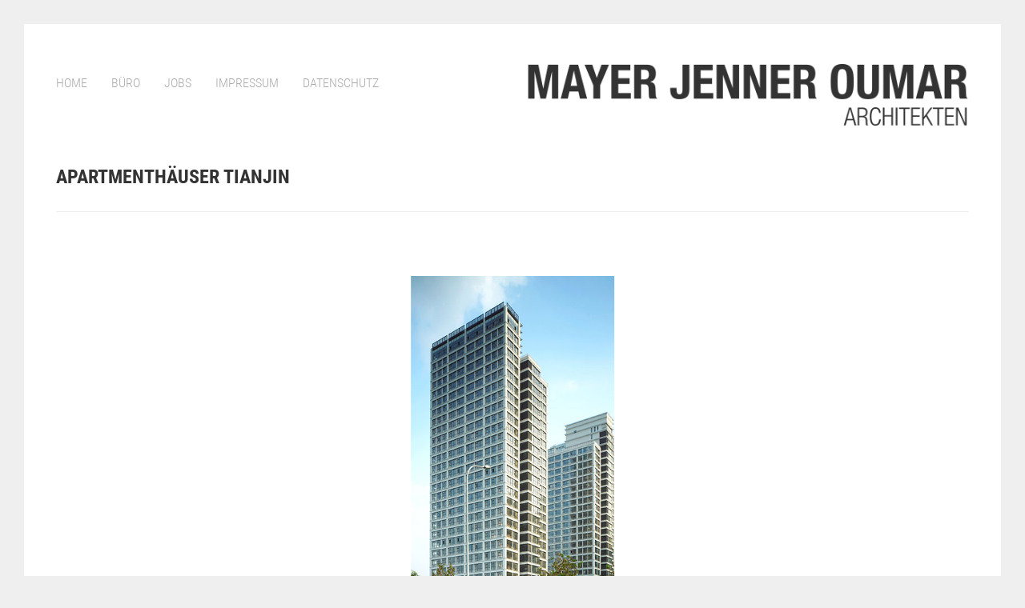

--- FILE ---
content_type: text/html; charset=utf-8
request_url: http://www.mjo-architekten.de/referenzen/apartmenthaeuser-tianjin/
body_size: 1949
content:
<!DOCTYPE html>
<html lang="de">

<!-- HEAD -->
<head>
    <meta charset="UTF-8">
    <meta http-equiv="X-UA-Compatible" content="IE=edge">
    <meta name="viewport" content="width=device-width, initial-scale=1">

    <title>Apartmenthäuser Tianjin / MJO Architekten</title>
    <meta name="description" content="ARCHITEKTURBÜRO IN HOHENSTEIN UND WIESBADEN - Wir beraten, planen und bauen für private Bauherren, öffentliche Bauherren und Unternehmen.">
    
    <link rel="stylesheet" href="/assets/css/bootstrap.css">
    <link rel="stylesheet" href="/assets/css/font-awesome.min.css">
    <link rel="stylesheet" href="/assets/css/owl.carousel.min.css">
    <link rel="stylesheet" href="/assets/css/owl.theme.default.min.css">
    <link rel="stylesheet" href="/assets/css/style.css">
</head>

<body>
  <div class="content">
    <!-- NAVI -->
        <div class="standard-header hidden-sm hidden-xs">
          <div class="container">
              <div class="row">
                  <div class="col-md-6">
                      <nav class="standard-nav">
                         <ul class="rex-navi1 rex-navi-depth-1 rex-navi-has-5-elements"><li class="rex-article-3 rex-normal"><a class="" href="http://www.mjo-architekten.de/">Home</a></li><li class="rex-article-19 rex-normal"><a class="" href="http://www.mjo-architekten.de/buero/">Büro</a></li><li class="rex-article-22 rex-normal"><a class="" href="http://www.mjo-architekten.de/jobs/">Jobs</a></li><li class="rex-article-21 rex-normal"><a class="" href="http://www.mjo-architekten.de/impressum/">Impressum</a></li><li class="rex-article-61 rex-normal"><a class="" href="http://www.mjo-architekten.de/datenschutz/">Datenschutz</a></li></ul>                      </nav>
                  </div>
                  <div class="col-md-6">
                      <div class="logo">
                          <a href="/"><img src="/assets/images/logo.png" alt="Mayer jenner Oumar Architekten"></a>
                      </div>
                  </div>
              </div>
          </div>
      </div>

    <!-- MOBILE NAVI -->
          <div class="mobile-header  hidden-lg hidden-md">
          <div class="container">
              <div class="row">
                  <div class="col-md-6">
                      <div class="logo">
                          <a href="/"><img src="/assets/images/logo.png" alt="Mayer Jenner Oumar Architekten"></a>
                      </div>
                  </div>
                  <div class="col-md-6">
                      <div class="mobile-menu-toggle">
                          <a href="javascript:void(0)">
                              <i class="fa fa-bars"></i>
                          </a>
                      </div>
                  </div>
              </div>
          </div>
            <nav class="mobile-navigation"><ul class="rex-navi1 rex-navi-depth-1 rex-navi-has-5-elements"><li class="rex-article-3 rex-normal"><a class="" href="http://www.mjo-architekten.de/">Home</a></li><li class="rex-article-19 rex-normal"><a class="" href="http://www.mjo-architekten.de/buero/">Büro</a></li><li class="rex-article-22 rex-normal"><a class="" href="http://www.mjo-architekten.de/jobs/">Jobs</a></li><li class="rex-article-21 rex-normal"><a class="" href="http://www.mjo-architekten.de/impressum/">Impressum</a></li><li class="rex-article-61 rex-normal"><a class="" href="http://www.mjo-architekten.de/datenschutz/">Datenschutz</a></li></ul></nav>        </div>

    <section class="page-heading">
  <div class="container">
    <div class="row">
      <div class="col-md-12">
        <h1>Apartmenthäuser Tianjin</h1>
      </div>
    </div>
    <hr>
  </div>
</section>


<section class="single-project carousel">
    <div class="container">
        <div id="mjo-projects" class="owl-carousel owl-theme">
  <div>
    <img src="/media/apartmenthauser-tianjin-01_1.jpg"
            alt="Apartmenthäuser Tianjin"
    />
  </div>
  <div>
    <img src="/media/apartmenthauser-tianjin-02.jpg"
            alt="Apartmenthäuser Tianjin"
    />
  </div>
  <div>
    <img src="/media/apartmenthauser-tianjin-03_1.jpg"
            alt="Apartmenthäuser Tianjin"
    />
  </div>
  <div>
    <img src="/media/apartmenthauser-tianjin-04_1.jpg"
            alt="Apartmenthäuser Tianjin"
    />
  </div>
    </div>
  </div>           
                    
  <div class="container"> 
    <div class="row">
      <div class="project-info">
        <div class="col-md-5">
          <div class="project-details">
            <h3>Bauherr</h3>
            <p>Sunac Magnetic Capital Investment Co. Ltd.</p>            <h3>Ort</h3>
            <p>Tianjin, China</p>            <h3>Jahr</h3>
            <p>2006</p>            <h3>BGF</h3>
            <p>52.250 m<sup>2</sup></p>          </div>
        </div>
        <div class="col-md-7">
          <p>Als Teil des neuen urbanen Zentrums „Capital City“ im Stadtbezirk Nankai wird eine Gruppe von vier 100m hohen Apartmentwohntürmen errichtet, die sich in exklusiver Lage zu den für die Olympiade 2008 neu errichteten Sportstätten befinden. Die einzelnen Hochhäuser gliedern sich vertikal in drei parallel gestaffelte „Scheiben“ in klarem Kontrast zu einem dreigeschossigen horizontalen Sockel, der jeweils zwischen zwei Türmen kleinteilige Laden- und Geschäftsstraßen beinhaltet. Die auf eine variable Aufteilung der SOHO und Loft-Wohnungen angelegte Geschosskonfiguration der einzelnen Türme ermöglicht eine vielfältige Nutzungskombination von Wohnen und Arbeiten.</p>        </div>


        <div class="row">
          <div class="project-navigation">
            <div class="col-md-12">
              <ul>
                <li>
                                      <a href="http://www.mjo-architekten.de/referenzen/hotel-apartmentkomplex-tianjin/"><i class="fa fa-angle-left"></i> Vorheriges Projekt</a>
                                  </li>
                <li>
                                  </li>
              </ul>
            </div>
          </div>
        </div>
      </div>
    </div>
  </div>
</section>       

        
    <!-- FOOTER -->
          <footer>
          <div class="container-fluid">
              <div class="footer">
                  <div class="container">
                      <div class="row">
                          <div class="footer-content">
                              <div class="col-md-12">
                                  <span>&copy; 2017 MJO Architekten</span>
                              </div>
                          </div>
                      </div>
                  </div>
              </div>
          </div>
      </footer>        

    <!-- BACK 2 TOP -->
    <a href="#" id="back-to-top" title="Back to top">
    <i class="fa fa-lg fa-angle-up"></i>
</a>
  </div>

  <!-- SCRIPTS -->
  <script src="/assets/js/jquery-1.11.1.min.js"></script>
<script src="/assets/js/bootstrap.min.js"></script>
<script src="/assets/js/plugins.js"></script>
<script src="/assets/js/owl.carousel.min.js"></script>
<script src="/assets/js/custom.js"></script>        
</body>
</html>

--- FILE ---
content_type: text/css
request_url: http://www.mjo-architekten.de/assets/css/style.css
body_size: 8154
content:
/*------------------------------------------------------------------
[Table of contents]

	General Styling
	Header
	Footer
	About Us
	Blog
	Contact
	Portfolio
	Sidebar
	Typography
	Elements [Forms, buttons etc..]
	Other Plugins
	
[/Table of contents]
-------------------------------------------------------------------*/
/*Heading Fonts*/
@font-face {
  font-family: 'Roboto Condensed Bold';
  src: url('../fonts/RobotoCondensed-Bold.ttf') format('truetype');
}
@font-face {
  font-family: 'Roboto Condensed Regular';
  src: url('../fonts/RobotoCondensed-Regular.ttf') format('truetype');
}
@font-face {
  font-family: 'Roboto Condensed Light';
  src: url('../fonts/RobotoCondensed-Light.ttf') format('truetype');
}
/*Text Fonts*/
@font-face {
  font-family: 'Open Sans Semibold';
  src: url('../fonts/OpenSans-Semibold.ttf') format('truetype');
}
@font-face {
  font-family: 'Open Sans Regular';
  src: url('../fonts/OpenSans-Regular.ttf') format('truetype');
}
body {
  font-family: 'Open Sans Regular', sans-serif;
  font-weight: normal;
  color: #888888;
  font-size: 15px;
  line-height: 1.8;
  padding: 30px;
  background: #efefef;
  -webkit-font-smoothing: antialiased;
  -moz-osx-font-smoothing: grayscale;
}
@media screen and (max-width: 860px) {
  body {
    padding: 15px;
  }
}
body .content {
  background: #ffffff;
  position: relative;
  z-index: 9;
}
.dark-version {
  background: #141414;
}
.dark-version .content {
  background: #1b1b1b;
}
.text-center {
  text-align: center;
}
h1 {
  color: #333333;
  font-family: 'Roboto Condensed Bold', sans-serif;
  font-size: 24px !important;
  text-transform: uppercase;
}
h2 {
  color: #333333;
  font-family: 'Roboto Condensed Light', sans-serif;
  font-size: 24px !important;
  line-height: 24px !important;
  padding-bottom: 20px !important;
}
h3 {
  color: #333333;
  font-family: 'Roboto Condensed Bold';
  font-size: 18px !important;
  text-transform: uppercase;
  margin-top: 5px !important;
  padding-top: 0px !important;
  padding-bottom: 5px !important;
}
h4 {
  color: #333333;
  font-family: 'Roboto Condensed Bold', sans-serif;
  font-size: 20px !important;
  line-height: 24px !important;
  text-transform: uppercase;
  padding-top: 0px !important;
  padding-bottom: 0px !important;
}
h5,
h6 {
  color: #333333;
  font-family: 'Roboto Condensed Light', sans-serif;
  font-size: 20px !important;
  line-height: 24px !important;
  text-transform: uppercase;
  padding-top: 10px !important;
  margin-top: -12px !important;
}
p {
  font-family: 'Open Sans Regular', sans-serif;
  color: #888888;
  font-size: 16px;
  line-height: 26px;
  margin: 0 0 20px !important;
}
ul {
  padding-left: 20px;
  margin: 0;
  list-style-type: square;
  line-height: 26px;
}
section {
  padding: 70px 0px;
}
a:hover {
  color: #aaaaaa;
}
.push-header {
  padding: 50px 0px;
}
.push-header .logo {
  float: left;
}
.push-header .logo img {
  width: 100%;
  overflow: hidden;
}
.push-header .navigation-button {
  float: right;
}
.push-header .navigation-button button {
  background-color: transparent;
  outline: none;
  border: none;
}
.mobile-header {
  padding: 50px 0px;
}
.mobile-header .logo {
  float: left;
}
.mobile-header .logo img {
  width: 80%;
  overflow: hidden;
}
.mobile-header .mobile-menu-toggle {
  float: right;
  font-size: 38px;
  margin-top: -50px !important;
}
.mobile-header .mobile-navigation {
  margin-top: 50px;
  border-top: 1px solid #efefef;
  position: absolute;
  z-index: 10;
  width: 100%;
  left: 0;
  display: none;
  background-color: #ffffff;
  border-bottom: 2px solid #efefef;
  overflow-x: hidden;
}
.mobile-header .mobile-navigation ul > li:last-child > a {
  border-bottom: none;
}
.mobile-header .mobile-navigation ul {
  list-style: none;
  margin: 0;
  padding: 0;
}
.mobile-header .mobile-navigation ul li {
  position: relative;
  z-index: 10;
}
.mobile-header .mobile-navigation ul li.dropdown-open .expander > i {
  -webkit-transform: rotate(45deg);
  transform: rotate(45deg);
}
.mobile-header .mobile-navigation ul li .sub-menu {
  display: none;
  margin-left: 20px;
}
.mobile-header .mobile-navigation ul li .sub-menu a {
  border-bottom: 1px solid #e3e3e3;
}
.mobile-header .mobile-navigation ul li .sub-menu li .expander > i {
  -webkit-transform: rotate(0);
  transform: rotate(0);
}
.mobile-header .mobile-navigation ul li .sub-menu li.dropdown-open .expander > i {
  -webkit-transform: rotate(45deg);
  transform: rotate(45deg);
}
.mobile-header .mobile-navigation ul .expander {
  position: absolute;
  top: 0;
  right: 0;
  line-height: 45px;
  height: 45px;
  width: 50px;
  text-align: right;
}
.mobile-header .mobile-navigation ul .expander:hover {
  cursor: pointer;
}
.mobile-header .mobile-navigation ul .expander i {
  font-size: 12px;
  -webkit-transition: -webkit-transform 200ms cubic-bezier(0.25, 0.46, 0.45, 0.94);
  transition: -webkit-transform 200ms cubic-bezier(0.25, 0.46, 0.45, 0.94);
  transition: transform 200ms cubic-bezier(0.25, 0.46, 0.45, 0.94);
  transition: transform 200ms cubic-bezier(0.25, 0.46, 0.45, 0.94), -webkit-transform 200ms cubic-bezier(0.25, 0.46, 0.45, 0.94);
}
.mobile-header .mobile-navigation a {
  border-bottom: 1px solid #efefef;
  font-size: 16px;
  font-family: 'Roboto Condensed Light', sans-serif !important;
  text-transform: uppercase !important;
  color: #aaaaaa !important;
  padding: 15px 0 15px 15px;
  display: block;
  position: relative;
  line-height: 18px;
}
.mobile-header .mobile-navigation a:hover {
  color: #333333;
  transition: all .3s;
}
.mobile-header .mobile-navigation ul li ul.sub-menu li a {
  color: #888888;
  font-size: 14px!important;
}
.mobile-header .mobile-navigation ul li ul.sub-menu li a:hover {
  color: #333333;
  transition: all .3s;
}
.standard-header {
  padding: 50px 0px;
}
.standard-header .logo {
  float: right;
}
.standard-header .logo img {
  width: 100%;
}
.standard-header nav.standard-nav ul {
  margin-top: 10px;
  width: 80%;
  float: left;
  display: flex;
  flex-wrap: wrap;
}
.standard-header nav.standard-nav ul li {
  display: inline-block;
  /*flex: 1 0 auto;*/
  padding: 0px 30px 15px 0px;
}
.standard-header nav.standard-nav ul li a {
  font-size: 16px;
  font-family: 'Roboto Condensed Light', sans-serif;
  color: #aaaaaa;
  text-transform: uppercase;
}
.standard-header nav.standard-nav ul li a:hover {
  color: #333333;
  transition: all .3s;
}
.standard-header nav.standard-nav ul li ul.sub-menu {
  z-index: 10;
  position: absolute;
  background-color: #333333;
  width: 200px;
  top: 40px;
  padding: 20px 30px;
  opacity: 0;
  visibility: hidden;
  -webkit-transition: all 0.3s ease-in-out;
  -moz-transition: all 0.3s ease-in-out;
  -o-transition: all 0.3s ease-in-out;
  transition: all 0.3s ease-in-out;
}
.standard-header nav.standard-nav ul li ul.sub-menu li {
  padding: 0px;
  margin-left: 0px;
  margin-bottom: 5px;
  display: block;
}
.standard-header nav.standard-nav ul li ul.sub-menu li a {
  display: inline-block;
  color: #a2a2a2;
  font-weight: 400;
  font-size: 15px;
}
.standard-header nav.standard-nav ul li ul.sub-menu li a:hover {
  color: #ffffff;
  transition: all .3s;
}
.standard-header nav.standard-nav ul li ul.sub-menu li:last-child {
  margin-bottom: 0px;
}
.standard-header nav.standard-nav ul li:hover ul.sub-menu {
  opacity: 1;
  visibility: visible;
}
/* PUSH MENU */
#menu ul.push-menu {
  float: right;
  width: 50%;
}
@media screen and (max-width: 860px) {
  #menu ul.push-menu {
    width: 100%;
    float: none;
  }
}
#menu ul.push-menu li {
  text-align: left;
  display: inline-block;
  width: 32%;
}
@media screen and (max-width: 860px) {
  #menu ul.push-menu li {
    text-align: center;
    width: 100%;
    margin-bottom: 5px;
  }
}
#menu ul.push-menu li a {
  font-family: 'Open Sans Regular', sans-serif;
  font-size: 14px;
}
#menu ul.push-menu li a:hover {
  color: #333333;
  transition: all 0.5s;
}
.dark-version #menu {
  background-color: #141414;
}
.dark-version #menu ul.push-menu li a {
  color: #ffffff;
}
.dark-version #menu ul.push-menu li a:hover {
  color: #e4bf40;
}
.dark-version #menu-toggle span {
  background-color: #ffffff;
}
.dark-version .navigation-button h6 {
  color: #353535;
}
#menu {
  position: fixed;
  top: -300px;
  left: 0;
  width: 100%;
  height: 120px;
  padding: 50px 30px;
  -webkit-box-sizing: border-box;
  -moz-box-sizing: border-box;
  box-sizing: border-box;
  -webkit-transition: all 0.35s ease-in;
  -moz-transition: all 0.35s ease-in;
  -o-transition: all 0.35s ease-in;
  transition: all 0.35s ease-in;
  text-align: center;
  background-color: #efefef;
}
@media screen and (max-width: 860px) {
  #menu {
    height: 260px;
    padding: 40px 30px;
  }
}
body.open #menu {
  top: 0;
}
/* MAIN PAGE */
.page-wrap {
  -webkit-box-sizing: border-box;
  -moz-box-sizing: border-box;
  box-sizing: border-box;
  -webkit-transition: all 0.35s ease-in;
  -moz-transition: all 0.35s ease-in;
  -o-transition: all 0.35s ease-in;
  transition: all 0.35s ease-in;
}
body.open .page-wrap {
  margin-top: 120px;
}
@media screen and (max-width: 860px) {
  body.open .page-wrap {
    margin-top: 260px;
  }
}
.navigation-button {
  margin-top: -5px;
}
.navigation-button h6 {
  margin-right: 15px;
  display: inline-block;
  font-size: 18px;
  font-weight: 700;
  color: #f7f7f7;
}
#menu-toggle {
  width: 34px;
  height: 20px;
  position: relative;
  margin: 15px auto;
  -webkit-transform: rotate(0deg);
  -moz-transform: rotate(0deg);
  -o-transform: rotate(0deg);
  transform: rotate(0deg);
  -webkit-transition: 0.4s ease-in-out;
  -moz-transition: 0.4s ease-in-out;
  -o-transition: 0.4s ease-in-out;
  transition: 0.4s ease-in-out;
  cursor: pointer;
}
#menu-toggle span {
  display: block;
  position: absolute;
  height: 2px;
  width: 100%;
  background: #2f2f2f;
  border-radius: 0px;
  opacity: 1;
  left: 0;
  -webkit-transform: rotate(0deg);
  -moz-transform: rotate(0deg);
  -o-transform: rotate(0deg);
  transform: rotate(0deg);
  -webkit-transition: 0.4s ease-in-out;
  -moz-transition: 0.4s ease-in-out;
  -o-transition: 0.4s ease-in-out;
  transition: 0.4s ease-in-out;
}
/* Icon 4 */
#menu-toggle span:nth-child(1) {
  top: 0px;
  -webkit-transform-origin: left center;
  -moz-transform-origin: left center;
  -o-transform-origin: left center;
  transform-origin: left center;
}
#menu-toggle span:nth-child(2) {
  top: 9px;
  -webkit-transform-origin: left center;
  -moz-transform-origin: left center;
  -o-transform-origin: left center;
  transform-origin: left center;
}
#menu-toggle span:nth-child(3) {
  top: 18px;
  -webkit-transform-origin: left center;
  -moz-transform-origin: left center;
  -o-transform-origin: left center;
  transform-origin: left center;
}
#menu-toggle.open span:nth-child(1) {
  -webkit-transform: rotate(45deg);
  -moz-transform: rotate(45deg);
  -o-transform: rotate(45deg);
  transform: rotate(45deg);
  top: -3px;
  left: 8px;
}
#menu-toggle.open span:nth-child(2) {
  width: 0%;
  opacity: 0;
}
#menu-toggle.open span:nth-child(3) {
  -webkit-transform: rotate(-45deg);
  -moz-transform: rotate(-45deg);
  -o-transform: rotate(-45deg);
  transform: rotate(-45deg);
  top: 22px;
  left: 8px;
}
.button_container {
  float: right;
  position: relative;
  margin: 5px auto;
  height: 20px;
  width: 34px;
  cursor: pointer;
  z-index: 100;
  transition: opacity .25s ease;
}
.button_container:hover {
  opacity: 1;
}
.button_container.active .top {
  transform: translateY(10px) translateX(0) rotate(45deg);
  background: #ffffff;
}
.button_container.active .middle {
  opacity: 0;
  background: #ffffff;
}
.button_container.active .bottom {
  transform: translateY(-10px) translateX(0) rotate(-45deg);
  background: #ffffff;
}
.button_container span {
  background: #333333;
  border: none;
  height: 2px;
  width: 100%;
  position: absolute;
  top: 0;
  left: 0;
  transition: all .35s ease;
  cursor: pointer;
}
.button_container span:nth-of-type(2) {
  top: 10px;
}
.button_container span:nth-of-type(3) {
  top: 20px;
}
.overlay {
  position: fixed;
  background: #1b1b1b;
  top: 0;
  left: 0;
  z-index: 10;
  width: 100%;
  height: 0%;
  opacity: 0;
  visibility: hidden;
  transition: opacity .35s, visibility .35s, height .35s;
  overflow: hidden;
}
.overlay .logo {
  margin-top: 80px;
}
@media screen and (max-width: 860px) {
  .overlay .logo {
    margin-top: 65px;
    margin-left: 15px;
  }
}
.overlay.open {
  opacity: .95;
  visibility: visible;
  height: 100%;
}
.overlay.open li {
  animation: fadeInRight .5s ease forwards;
  animation-delay: .35s;
}
.overlay.open li:nth-of-type(2) {
  animation-delay: .4s;
}
.overlay.open li:nth-of-type(3) {
  animation-delay: .45s;
}
.overlay.open li:nth-of-type(4) {
  animation-delay: .50s;
}
.overlay.open li:nth-of-type(5) {
  animation-delay: .55s;
}
.overlay nav {
  position: relative;
  height: 70%;
  top: 50%;
  transform: translateY(-50%);
  font-size: 50px;
  font-family: 'Vollkorn', serif;
  font-weight: 400;
  text-align: center;
}
.overlay ul {
  list-style: none;
  padding: 0;
  margin: 0 auto;
  display: inline-block;
  position: relative;
  height: 100%;
}
.overlay ul li {
  display: block;
  margin-bottom: 0px;
  position: relative;
  opacity: 0;
}
@media screen and (max-width: 860px) {
  .overlay ul li {
    margin: 2px auto;
  }
}
.overlay ul li a {
  font-family: 'Open Sans Regular', sans-serif;
  font-weight: 700;
  display: block;
  position: relative;
  color: #ffffff;
  text-decoration: none;
  overflow: hidden;
  font-size: 36px;
}
@media screen and (max-width: 860px) {
  .overlay ul li a {
    font-size: 22px;
  }
}
.overlay ul li a:hover:after,
.overlay ul li a:focus:after,
.overlay ul li a:active:after {
  width: 100%;
}
.overlay ul li a:hover {
  color: #333333;
  transition: all .5s;
}
@keyframes fadeInRight {
  0% {
    opacity: 0;
    left: 20%;
  }
  100% {
    opacity: 1;
    left: 0;
  }
}
footer {
  margin-top: 40px;
}
footer .footer .footer-content {
  border-top: 1px solid #efefef;
  padding: 100px 0 80px 0;
}
@media (max-width: 768px) {
  footer .footer .footer-content {
    text-align: center;
  }
}
footer .footer .footer-content a:hover {
  color: #333333;
  transition: all .5s;
}
footer .footer .footer-content span {
  float: right;
  font-size: 14px;
}
@media (max-width: 768px) {
  footer .footer .footer-content span {
    float: none;
  }
}
.dark-version footer .footer .footer-content {
  border-top: 1px solid #262626;
}
.dark-version footer .footer .footer-content a {
  color: #ffffff;
}
.dark-version footer .footer .footer-content a:hover {
  color: #e4bf40;
  transition: all .5s;
}
.dark-version .welcome-text h4 {
  color: #ffffff;
}
.dark-version .welcome-text .line-dec {
  width: 30px;
  height: 3px;
  background: #333333;
  margin: 20px auto 15px auto;
}
.welcome-text h4 {
  font-size: 24px;
}
.welcome-text .line-dec {
  width: 30px;
  height: 3px;
  background: #efefef;
  margin: 20px auto 15px auto;
}
.motivation-quote p {
  font-size: 36px;
  line-height: 48px;
  color: #333333;
}
.motivation-quote p em {
  font-style: normal;
  text-decoration: underline;
}
.about-me .about-me-image img {
  width: 100%;
  overflow: hidden;
}
.about-me .about-me-text h2 {
  font-size: 24px;
}
.about-me .about-me-text h4 {
  font-size: 18px;
  margin-top: 45px;
}
.about-me .about-me-text ul li {
  font-size: 15px;
}
.about-me .about-me-text p {
  margin: 30px 0px 60px 0px;
}
.our-mission .our-mission-image img {
  width: 100%;
  overflow: hidden;
}
.our-mission .company-history {
  margin-top: 80px;
}
.our-mission .selected-clients {
  margin-top: 80px;
}
.our-mission .selected-clients ul {
  margin-bottom: -30px;
}
@media (max-width: 768px) {
  .our-mission .selected-clients ul {
    margin-top: 80px;
  }
}
.our-mission .selected-clients ul li {
  margin-bottom: 30px;
  display: inline-block;
  width: 32%;
  overflow: hidden;
}
@media (max-width: 768px) {
  .our-mission .selected-clients ul li {
    width: 100%;
    text-align: center;
  }
}
.our-mission .selected-clients ul li .clients {
  width: 220px;
  height: 180px;
  background: transparent;
  text-align: center;
  display: inline-block;
  line-height: 80px;
}
.our-mission .selected-clients ul li .clients img {
  max-width: 100%;
  overflow: hidden;
}
.our-mission .selected-clients ul li:last-child {
  margin-bottom: 0px;
}
.our-mission .selected-clients ul li:hover img {
  opacity: .75;
  transition: all .3s;
}
.faqs-content .accordion .accordion,
.faqs-content .accordion .accordion * {
  -webkit-box-sizing: border-box;
  -moz-box-sizing: border-box;
  box-sizing: border-box;
}
.faqs-content .accordion .accordion {
  overflow: hidden;
}
.faqs-content .accordion .accordion-section {
  margin-bottom: 10px;
}
.faqs-content .accordion .accordion-section:last-child {
  border-bottom: none;
}
.faqs-content .accordion .accordion-section-title {
  width: 100%;
  padding: 15px;
  display: inline-block;
  background: #f7f7f7;
  transition: all linear 0.15s;
  font-size: 18px;
}
.faqs-content .accordion .accordion-section-title span {
  margin-right: 15px;
}
.faqs-content .accordion .accordion-section-title span:after {
  font-family: 'FontAwesome';
  content: '\f067';
  display: inline-block;
  font-size: 15px;
  -webkit-transition: all .5s ease;
  -moz-transition: all .5s ease;
  -o-transition: all .5s ease;
  -ms-transition: all .5s ease;
  transition: all .5s ease;
}
.faqs-content .accordion .accordion-section-title.active span:after {
  font-family: 'FontAwesome';
  content: '\f068';
  display: inline-block;
  font-size: 15px;
  -webkit-transform: rotate(-180deg);
  -moz-transform: rotate(-180deg);
  -o-transform: rotate(-180deg);
  -ms-transform: rotate(-180deg);
  transform: rotate(-180deg);
}
.faqs-content .accordion .accordion-section-title.active {
  color: #272727;
}
.faqs-content .accordion .accordion-section-title:hover {
  color: #272727;
  transition: all .5s;
  /* Type */
  text-decoration: none;
}
.faqs-content .accordion .accordion-section-content {
  padding: 20px;
  display: none;
}
.blog-masonry .blog-posts .blog-item .custom-navigation {
  top: 20%!important;
}
.grids .blog-posts .blog-item .custom-navigation {
  top: 20%!important;
}
.blog-standard .blog-posts .blog-item {
  margin-bottom: 45px;
}
.blog-standard .blog-posts .blog-item img {
  width: 100%;
  overflow: hidden;
}
.blog-standard .blog-posts .blog-item .down-content {
  padding-bottom: 45px;
  border-bottom: 2px solid #efefef;
  margin-top: 20px;
}
.blog-standard .blog-posts .blog-item .down-content span {
  color: #aaaaaa;
  text-transform: uppercase;
  font-size: 14px;
}
.blog-standard .blog-posts .blog-item .down-content h4 {
  margin-top: 5px;
  font-size: 24px;
  line-height: 28px;
}
.blog-standard .blog-posts .blog-item .down-content p {
  margin-top: 20px;
  margin-bottom: 30px;
}
.blog-standard .blog-posts .blog-item .down-content .text-button {
  float: left;
}
.blog-standard .blog-posts .blog-item .down-content ul.share-icons {
  float: right;
}
.blog-standard .blog-posts .blog-item .down-content ul.share-icons li {
  display: inline-block;
  margin-left: 10px;
}
.blog-standard .blog-posts .blog-item .down-content ul.share-icons li a {
  color: #aaaaaa;
}
.blog-standard .blog-posts .blog-item .down-content ul.share-icons li a:hover {
  color: #333333;
  transition: all .5s;
}
.blog-standard .blog-posts .blog-item .flex-control-paging {
  display: none;
}
.blog-standard .blog-posts .blog-item .custom-navigation {
  transform: translateY(-50%);
  top: 28%;
  overflow: hidden;
  width: 100%;
  display: inline-block;
  position: absolute;
}
@media (max-width: 768px) {
  .blog-standard .blog-posts .blog-item .custom-navigation {
    display: none;
  }
}
.blog-standard .blog-posts .blog-item .custom-navigation .flex-prev {
  float: left;
  width: 42px;
  height: 42px;
  display: inline-block;
  text-align: center;
  line-height: 42px;
  background-color: rgba(250, 250, 250, 0.95);
}
.blog-standard .blog-posts .blog-item .custom-navigation .flex-next {
  margin-right: 30px;
  float: right;
  width: 42px;
  height: 42px;
  display: inline-block;
  text-align: center;
  line-height: 42px;
  background-color: rgba(250, 250, 250, 0.95);
}
.blog-standard .blog-posts .blog-pagination {
  margin-top: 15px;
}
.blog-standard .blog-posts .blog-pagination ul li {
  display: inline-block;
  margin-right: 10px;
}
.blog-standard .blog-posts .blog-pagination ul li a {
  font-size: 18px;
}
.single-post .blog-posts .blog-item {
  margin-bottom: 30px;
}
.single-post .blog-posts .blog-item .blog-description {
  margin-top: 20px;
  padding-bottom: 45px;
}
.single-post .blog-posts .blog-item .tags {
  float: left;
}
@media (max-width: 768px) {
  .single-post .blog-posts .blog-item .tags {
    float: none;
  }
}
.single-post .blog-posts .blog-item .tags h6 {
  margin: 5px 5px 5px 0px;
  float: left;
  font-size: 18px;
}
.single-post .blog-posts .blog-item .tags span {
  font-size: 17px;
  text-transform: capitalize;
}
@media (max-width: 768px) {
  .single-post .blog-posts .blog-item .tags span {
    font-size: 15px;
  }
}
.single-post .blog-posts .blog-item .tags span a {
  color: #888888;
}
.single-post .blog-posts .blog-item .tags span a:hover {
  color: #333333;
  transition: all .5s;
}
@media (max-width: 768px) {
  .single-post .blog-posts .blog-item .share-icons {
    text-align: center;
    float: none!important;
    margin-top: 15px;
  }
}
.single-post .blog-posts .about-author {
  padding-bottom: 30px;
  border-bottom: 2px solid #efefef;
}
.single-post .blog-posts .about-author h2 {
  font-size: 20px;
  margin-bottom: 25px;
}
.single-post .blog-posts .about-author .content img {
  float: left;
  width: 100px;
  margin-right: 20px;
}
.single-post .blog-posts .about-author .content .right-text h4 {
  font-size: 18px;
  margin-top: 0px;
  float: left;
}
.single-post .blog-posts .about-author .content .right-text ul.social-icons {
  float: right;
}
.single-post .blog-posts .about-author .content .right-text ul.social-icons li {
  display: inline-block;
  margin-right: 8px;
}
.single-post .blog-posts .about-author .content .right-text ul.social-icons li a {
  color: #aaaaaa;
}
.single-post .blog-posts .about-author .content .right-text ul.social-icons li a:hover {
  color: #333333;
  transition: all .5s;
}
.single-post .blog-posts .about-author .content .right-text p {
  padding-top: 35px;
}
.single-post .blog-posts .comments {
  border-bottom: 2px solid #efefef;
  margin-top: 45px;
}
.single-post .blog-posts .comments h2 {
  font-size: 20px;
  margin-bottom: 30px;
}
.single-post .blog-posts .comments ul.comments-list li {
  display: inline-block;
  margin-bottom: 30px;
}
.single-post .blog-posts .comments ul.comments-list li img {
  float: left;
  width: 80px;
  margin-right: 15px;
  display: inline-block;
}
.single-post .blog-posts .comments ul.comments-list li h4 {
  margin-top: 0px;
  font-size: 18px;
  margin-bottom: 5px;
}
.single-post .blog-posts .comments ul.comments-list li span {
  font-size: 14px;
}
.single-post .blog-posts .comments ul.comments-list li p {
  line-height: 28px;
  margin-top: 8px;
  margin-left: 95px;
  margin-bottom: 10px;
}
.single-post .blog-posts .comments ul.comments-list li a {
  font-size: 16px;
  margin-left: 95px;
}
.single-post .blog-posts .comments ul.comments-list .replied-comment {
  margin-left: 95px;
}
.single-post .blog-posts .post-comment {
  margin-top: 45px;
}
.single-post .blog-posts .post-comment h2 {
  font-size: 20px;
  margin-bottom: 30px;
}
.single-post .blog-posts .post-comment textarea {
  width: 100%;
  max-width: 100%;
  min-height: 160px;
  height: 160px;
  max-height: 300px;
  border: 1px solid #efefef;
  outline: none;
  padding: 8px 13px;
  font-size: 15px;
}
.single-post .blog-posts .post-comment input {
  margin-top: 20px;
  width: 100%;
  height: 48px;
  border: 1px solid #efefef;
  outline: none;
  padding-left: 13px;
  font-size: 15px;
}
.single-post .blog-posts .post-comment .primary-button {
  margin-top: 30px;
}
.contact-us .help {
  margin-top: 80px;
}
.contact-us .contact-form {
  margin-top: 80px;
}
.contact-us .contact-form textarea {
  width: 100%;
  max-width: 100%;
  min-height: 160px;
  height: 160px;
  max-height: 300px;
  border: 1px solid #efefef;
  outline: none;
  padding: 8px 13px;
  font-size: 15px;
}
.contact-us .contact-form input {
  margin-top: 20px;
  width: 100%;
  height: 48px;
  border: 1px solid #efefef;
  outline: none;
  padding-left: 13px;
  font-size: 15px;
}
.contact-us .contact-form .primary-button {
  margin-top: 30px;
}
.contact-us .contact-form .primary-button button {
  font-family: 'Open Sans Regular', sans-serif;
  color: #ffffff;
  background-color: #333333;
  width: 100%;
  height: 60px;
  line-height: 60px;
  display: inline-block;
  text-align: center;
  font-size: 16px;
  border: none;
  outline: none;
}
ul#filters {
  margin: 60px 0px;
  font-family: 'Roboto Condensed Light', sans-serif !important;
  font-size: 18px !important;
  text-transform: uppercase !important;
}
ul#filters li {
  display: inline-block;
  margin: 0px 15px;
}
ul#filters li a {
  color: #aaaaaa;
}
ul#filters li a:hover {
  color: #333333;
  transition: all .5s;
}
.isotope-item {
  z-index: 2;
}
.isotope-hidden.isotope-item {
  pointer-events: none;
  z-index: 1;
}
#owl-projects .item {
  margin: 0px;
  text-align: center;
}
.customNavigation {
  text-align: center;
}
.customNavigation a {
  -webkit-user-select: none;
  -khtml-user-select: none;
  -moz-user-select: none;
  -ms-user-select: none;
  user-select: none;
  -webkit-tap-highlight-color: rgba(0, 0, 0, 0);
}
#owl-projects .owl-buttons {
  position: absolute;
  top: 40%;
  width: 100%;
}
#owl-projects .owl-buttons .owl-prev {
  float: left;
  left: -25px;
  position: absolute;
  font-size: 24px;
  color: #333333;
}
@media (max-width: 768px) {
  #owl-projects .owl-buttons .owl-prev {
    display: none;
  }
}
#owl-projects .owl-buttons .owl-next {
  float: right;
  right: -25px;
  position: absolute;
  font-size: 24px;
  color: #333333;
}
@media (max-width: 768px) {
  #owl-projects .owl-buttons .owl-next {
    display: none;
  }
}
#owl-projects .owl-controls {
  margin: 30px 0px;
  width: 100%;
  text-align: center;
}
#owl-projects .owl-controls .owl-page {
  cursor: pointer;
  display: inline-block;
  zoom: 1;
  *display: inline;
  /*IE7 life-saver */
}
#owl-projects .owl-controls .owl-page span {
  display: block;
  width: 8px;
  height: 8px;
  margin: 0px 6px;
  filter: alpha(opacity=10);
  /*IE7 fix*/
  opacity: 0.1;
  -webkit-border-radius: 50%;
  -moz-border-radius: 50%;
  border-radius: 50%;
  background: #000;
}
#owl-projects .owl-controls .owl-page.active span,
#owl-projects .owl-controls.clickable .owl-page:hover span {
  filter: alpha(opacity=100);
  /*IE7 fix*/
  opacity: 1;
  background-color: #2f2f2f;
  display: inline-block;
  transition: all .3s;
}
.dark-version #owl-projects .owl-buttons .owl-prev {
  color: #ffffff;
}
.dark-version #owl-projects .owl-buttons .owl-next {
  color: #ffffff;
}
.dark-version #owl-projects .owl-controls .owl-page span {
  background-color: #ffffff;
}
.dark-version .latest-projects .project-item .thumb-holder .hover-content {
  background-color: rgba(51, 51, 51, 0.95);
}
.dark-version .latest-projects .project-item .thumb-holder .hover-content .inner-content h3 {
  color: #333333;
}
.dark-version .latest-projects .project-item .thumb-holder .hover-content .inner-content p {
  color: #333333;
  line-height: 16px;
}
.masonry .projects-isotope {
  margin: 0px 40px;
}
.masonry .project-item {
  margin-bottom: 40px;
  padding: 0px 35px;
}
@media (max-width: 768px) {
  .masonry .project-item {
    padding: 0px 30px;
  }
}
.masonry .project-item .down-content {
  text-align: center;
}
.masonry .project-item .down-content h3 {
  margin-top: 25px;
  font-size: 18px;
  margin-bottom: 5px;
}
.masonry .project-item .down-content p {
  font-size: 13px;
}
.masonry .project-item:hover .hover-content {
  opacity: 1!important;
  visibility: visible!important;
}
.portfolio-page .projects-masonry .project-item {
  margin-bottom: 30px;
}
.portfolio-page .projects-masonry .project-item .thumb-holder {
  position: relative;
}
.portfolio-page .projects-masonry .project-item .thumb-holder img {
  width: 100%;
  overflow: hidden;
}
.portfolio-page .projects-masonry .project-item .thumb-holder .hover-content {
  opacity: 0;
  visibility: hidden;
  text-align: center;
  top: 0;
  width: 100%;
  height: 100%;
  overflow: hidden;
  position: absolute;
  background-color: rgba(0, 0, 254, 0.8);
  -webkit-transition: all 0.3s ease-in-out;
  -moz-transition: all 0.3s ease-in-out;
  -o-transition: all 0.3s ease-in-out;
  transition: all 0.3s ease-in-out;
}
.portfolio-page .projects-masonry .project-item .thumb-holder .hover-content .inner-content {
  transform: translateY(-50%);
  position: absolute;
  text-align: center;
  width: 100%;
  top: 50%;
  left: 0;
}
.portfolio-page .projects-masonry .project-item .thumb-holder .hover-content .inner-content h3 {
  font-size: 24px;
  color: #ffffff;
}
.portfolio-page .projects-masonry .project-item .thumb-holder .hover-content .inner-content p {
  font-size: 14px;
  color: #ffffff;
}
.portfolio-page .projects-masonry .project-item .thumb-holder:hover .hover-content {
  opacity: 1;
  visibility: visible;
}
@media (max-width: 768px) {
  .masonry .projects-isotope {
    margin: 0px;
  }
}
.latest-projects {
  padding: 70px 5%;
}
@media (max-width: 768px) {
  .latest-projects {
    padding: 70px 0%;
  }
}
.latest-projects .project-item .thumb-holder {
  position: relative;
}
.latest-projects .project-item .thumb-holder img {
  width: 100%;
  overflow: hidden;
}
.latest-projects .project-item .thumb-holder .hover-content {
  opacity: 0;
  visibility: hidden;
  text-align: center;
  top: 0;
  width: 100%;
  height: 100%;
  overflow: hidden;
  position: absolute;
  background-color: rgba(0, 0, 254, 0.8);
  -webkit-transition: all 0.3s ease-in-out;
  -moz-transition: all 0.3s ease-in-out;
  -o-transition: all 0.3s ease-in-out;
  transition: all 0.3s ease-in-out;
}
.latest-projects .project-item .thumb-holder .hover-content .inner-content {
  transform: translateY(-50%);
  position: absolute;
  text-align: center;
  width: 100%;
  top: 50%;
  left: 0;
}
.latest-projects .project-item .thumb-holder .hover-content .inner-content h3 {
  font-size: 24px;
  color: #ffffff;
}
.latest-projects .project-item .thumb-holder .hover-content .inner-content p {
  font-size: 14px;
  color: #ffffff;
}
.latest-projects .project-item .thumb-holder:hover .hover-content {
  opacity: 1;
  visibility: visible;
}
.latest-projects .border-button {
  margin-top: 15px;
}
.portfolio-page .portfolio-content .three-columns .project-item {
  margin-bottom: 30px;
}
.portfolio-page .portfolio-content .with-tittle .project-item {
  margin-bottom: 30px;
}
.portfolio-page .portfolio-content .with-tittle .project-item .down-content {
  text-align: center;
}
.portfolio-page .portfolio-content .with-tittle .project-item .down-content h3 {
  margin-top: 20px;
  font-size: 18px;
  margin-bottom: 5px;
}
.portfolio-page .portfolio-content .with-tittle .project-item .down-content p {
  font-size: 13px;
}
.portfolio-page .portfolio-content .with-tittle .project-item:hover .hover-content {
  opacity: 1!important;
  visibility: visible!important;
}
.portfolio-page {
  text-align: center;
}
.portfolio-page .portfolio-content {
  border-top: 1px solid #efefef;
}
.portfolio-page .portfolio-content .project-item {
  margin-bottom: 20px;
}
.portfolio-page .portfolio-content .project-item .thumb-holder {
  position: relative;
}
.portfolio-page .portfolio-content .project-item .thumb-holder img {
  width: 100%;
  overflow: hidden;
}
.portfolio-page .portfolio-content .project-item .thumb-holder .hover-content {
  opacity: 0;
  visibility: hidden;
  text-align: center;
  top: 0;
  width: 100%;
  height: 100%;
  overflow: hidden;
  position: absolute;
  background-color: rgba(51, 51, 51, 0.8);
  -webkit-transition: all 0.3s ease-in-out;
  -moz-transition: all 0.3s ease-in-out;
  -o-transition: all 0.3s ease-in-out;
  transition: all 0.3s ease-in-out;
}
.portfolio-page .portfolio-content .project-item .thumb-holder .hover-content .inner-content {
  transform: translateY(-50%);
  position: absolute;
  text-align: center;
  width: 100%;
  top: 50%;
  left: 0;
  padding-top: 20px !important;
}
.portfolio-page .portfolio-content .project-item .thumb-holder .hover-content .inner-content h3 {
  font-size: 24px;
  color: #ffffff;
}
.portfolio-page .portfolio-content .project-item .thumb-holder .hover-content .inner-content p {
  font-size: 14px;
  color: #ffffff;
}
.portfolio-page .portfolio-content .project-item .thumb-holder:hover .hover-content {
  opacity: 1;
  visibility: visible;
}
.portfolio-page .border-button {
  margin-top: 20px;
}
section.single-project .single-project-image {
  padding: 0px 5%;
}
@media (max-width: 768px) {
  section.single-project .single-project-image {
    padding: 0px 0%;
  }
}
section.single-project .single-project-image img {
  width: 100%;
  overflow: hidden;
}
section.single-project .project-info {
  margin-top: 80px;
}
section.single-project .project-info h2 {
  font-size: 24px;
  margin-top: 0px;
}
section.single-project .project-info ul li {
  font-size: 15px;
}
section.single-project .sep-images {
  margin-top: 80px;
}
section.single-project .sep-images .thumb-holder {
  position: relative;
}
@media (max-width: 768px) {
  section.single-project .sep-images .thumb-holder {
    margin-bottom: 15px;
  }
}
section.single-project .sep-images .thumb-holder img {
  width: 100%;
  overflow: hidden;
}
section.single-project .sep-images .thumb-holder .hover-content {
  opacity: 0;
  visibility: hidden;
  text-align: center;
  top: 0;
  width: 100%;
  height: 100%;
  overflow: hidden;
  position: absolute;
  background-color: rgba(0, 0, 254, 0.8);
  -webkit-transition: all 0.3s ease-in-out;
  -moz-transition: all 0.3s ease-in-out;
  -o-transition: all 0.3s ease-in-out;
  transition: all 0.3s ease-in-out;
}
section.single-project .sep-images .thumb-holder .hover-content .inner-content {
  transform: translateY(-50%);
  position: absolute;
  text-align: center;
  width: 100%;
  top: 50%;
  left: 0;
}
section.single-project .sep-images .thumb-holder .hover-content .inner-content i {
  color: #ffffff;
}
section.single-project .sep-images .thumb-holder:hover .hover-content {
  opacity: 1;
  visibility: visible;
}
section.single-project .project-navigation {
  margin-top: 80px;
}
section.single-project .project-navigation ul li {
  display: inline-block;
  font-size: 18px;
}
section.single-project .project-navigation ul li:first-child a {
  color: #888888;
}
section.single-project .project-navigation ul li:last-child {
  float: right;
}
@media (max-width: 768px) {
  .blog-sidebar {
    margin-top: 60px;
  }
}
.blog-sidebar .widget-item {
  margin-bottom: 45px;
}
.blog-sidebar .widget-item .widget-heading {
  margin-bottom: 25px;
}
.blog-sidebar .widget-item .widget-heading h4 {
  margin: 0px;
  text-align: center;
  display: inline-block;
  width: 100%;
  height: 60px;
  line-height: 60px;
  font-size: 18px;
  background-color: #f7f7f7;
}
.blog-sidebar .widget-item .content {
  padding: 0px 15px;
}
.blog-sidebar .about-us p {
  font-size: 15px;
  line-height: 26px;
}
.blog-sidebar .about-us ul.social-icons li {
  display: inline-block;
  margin-right: 8px;
}
.blog-sidebar .about-us ul.social-icons li a {
  color: #aaaaaa;
}
.blog-sidebar .about-us ul.social-icons li a:hover {
  color: #333333;
  transition: all .5s;
}
.blog-sidebar .search input {
  position: relative;
  width: 100%;
  height: 48px;
  border: 1px solid #efefef;
  outline: none;
  padding-left: 13px;
  font-size: 15px;
}
.blog-sidebar .search i {
  cursor: pointer;
  width: 48px;
  height: 48px;
  display: inline-block;
  text-align: center;
  line-height: 48px;
  background-color: #333333;
  color: #ffffff;
  position: absolute;
  margin-top: -48px;
  right: 30px;
}
.blog-sidebar .latest-posts ul.latest-items li {
  display: inline-block;
  margin-bottom: 20px;
}
.blog-sidebar .latest-posts ul.latest-items li h5 {
  font-size: 16px;
  margin-top: 0px;
  margin-bottom: 5px;
  line-height: 24px;
}
.blog-sidebar .latest-posts ul.latest-items li span {
  font-size: 14px;
}
.blog-sidebar .latest-posts ul.latest-items li:last-child {
  margin-bottom: 0px;
}
.blog-sidebar .instagram ul.instagram-images li {
  display: inline-block;
  margin-right: -1px;
  margin-bottom: 2px;
  -webkit-transition: all 0.3s ease-in-out;
  -moz-transition: all 0.3s ease-in-out;
  -o-transition: all 0.3s ease-in-out;
  transition: all 0.3s ease-in-out;
}
.blog-sidebar .instagram ul.instagram-images li:hover {
  opacity: 0.5;
}
.blog-sidebar .categories ul.categories li {
  margin-bottom: 5px;
  display: block;
  font-size: 16px;
}
.blog-sidebar .categories ul.categories li:last-child {
  margin-bottom: 0px;
}
section.page-heading {
  padding: 0px 0px 0px 0px;
  margin-bottom: -10px;
}
section.page-heading h1 {
  margin-bottom: 10px;
  margin-top: 0px;
  font-size: 24px;
}
.section-heading {
  margin-bottom: 40px;
}
.section-heading h2 {
  margin-top: 5px;
  font-size: 19px;
  border-top: 1px solid #333333;
  padding-top: 10px;
  margin-bottom: 20px;
  display: inline-block;
}
.dark-version .section-heading h2 {
  color: #ffffff;
  border-top: 1px solid #ffffff;
}
.dark-version .services-text .services-content ul li {
  display: block;
}
.dark-version .services-text .services-content ul li a {
  font-size: 18px;
  color: #ffffff;
}
.services-text .services-content {
  padding-right: 170px;
}
@media (max-width: 768px) {
  .services-text .services-content {
    padding-right: 0px;
  }
}
.services-text .services-content p {
  margin-bottom: 30px;
}
.services-text .services-content ul li {
  display: block;
}
.services-text .services-content ul li a {
  font-size: 18px;
}
.our-services .services-image img {
  width: 100%;
  overflow: hidden;
}
.our-services .services-text {
  margin-left: 15px;
}
.our-services .services-text h2 {
  font-size: 24px;
}
.our-services .services-text ul li {
  color: #333333;
  font-size: 16px;
}
.our-services .services-text p {
  margin: 30px 0px 30px 0px;
}
.our-services .service-items {
  margin-top: 100px;
}
.our-services .service-items .service-item {
  text-align: center;
}
@media (max-width: 768px) {
  .our-services .service-items .service-item {
    margin-bottom: 45px;
  }
}
.our-services .service-items .service-item .icon {
  width: 100px;
  height: 100px;
  display: inline-block;
  line-height: 100px;
  background-color: #f7f7f7;
  border-radius: 50%;
}
.our-services .service-items .service-item .text-content {
  margin-top: -50px;
  border: 1px solid #efefef;
  padding: 70px 30px 20px 30px;
}
.our-services .service-items .service-item .text-content h4 {
  font-size: 20px;
  margin-bottom: 20px;
}
.primary-button a {
  font-family: 'Open Sans Regular', sans-serif;
  color: #ffffff;
  background-color: #333333;
  width: 100%;
  height: 60px;
  line-height: 60px;
  display: inline-block;
  text-align: center;
  font-size: 16px;
}
.border-button a {
  font-family: 'Open Sans Regular', sans-serif;
  color: #888888;
  font-size: 18px;
  width: 100%;
  height: 76px;
  line-height: 76px;
  display: inline-block;
  text-align: center;
  border: 1px solid #efefef;
}
.border-accent-button a {
  font-family: 'Open Sans Regular', sans-serif;
  color: #333333;
  font-size: 16px;
  text-transform: capitalize;
  font-weight: 700;
  padding: 8px 15px;
  display: inline-block;
  text-align: center;
  border: 2px solid #333333;
}
.border-accent-button a:hover {
  background-color: #333333;
  color: #ffffff;
  -webkit-transition: all 0.3s ease-in-out;
  -moz-transition: all 0.3s ease-in-out;
  -o-transition: all 0.3s ease-in-out;
  transition: all 0.3s ease-in-out;
}
.text-button a {
  font-size: 16px;
  color: #333333;
}
.dark-version .border-button a {
  border: 1px solid #262626;
}
.error-page .error-content {
  margin-top: 70px;
  background-color: #f7f7f7;
  padding: 45px;
}
.error-page .error-content h4 {
  margin-top: 0px;
  margin-bottom: 20px;
  font-size: 48px;
}
.error-page .back-home-button a {
  display: inline-block;
  width: 100%;
  background-color: #1b1b1b;
  color: #ffffff;
  font-size: 16px;
  text-align: center;
  height: 70px;
  line-height: 70px;
}
#back-to-top {
  position: fixed;
  bottom: 15px;
  right: 15px;
  z-index: 9999;
  width: 30px;
  height: 30px;
  text-align: center;
  line-height: 30px;
  background-color: rgba(0, 0, 0, 0.5);
  color: #fff;
  cursor: pointer;
  border: 0;
  border-radius: 50%;
  text-decoration: none;
  transition: opacity 0.5s ease-out;
  opacity: 0;
}
#back-to-top:hover {
  background-color: rgba(0, 0, 0, 0.75);
  transition: all 0.3s;
}
#back-to-top.show {
  opacity: 1;
}
.dark-version #back-to-top {
  background-color: rgba(250, 250, 250, 0.5);
}
body.landing-page {
  padding: 0px;
  background-color: #ffffff;
}
body.landing-page header {
  padding: 50px 0px;
}
body.landing-page header .logo {
  float: left;
}
body.landing-page header .logo img {
  width: 100%;
  overflow: hidden;
}
body.landing-page .intro-text {
  margin-bottom: 20px;
}
body.landing-page .intro-text h4 {
  font-size: 30px;
  margin-bottom: 30px;
}
body.landing-page .intro-text p {
  margin-bottom: 30px;
}
body.landing-page .demo-section {
  border-bottom: 10px solid #eaeaea;
  margin-bottom: -40px;
  padding: 80px auto;
  background-image: url(../images/demo-section-bg.jpg);
  background-repeat: no-repeat;
  width: 100%;
  background-size: cover;
}
@media (max-width: 768px) {
  body.landing-page .demo-section .demo-item {
    margin-bottom: 30px;
  }
}
body.landing-page .demo-section .demo-item img {
  width: 100%;
  overflow: hidden;
  -webkit-box-shadow: 0px 10px 32px -10px rgba(0, 0, 0, 0.1);
  -moz-box-shadow: 0px 10px 32px -10px rgba(0, 0, 0, 0.1);
  box-shadow: 0px 10px 32px -10px rgba(0, 0, 0, 0.1);
}
body.landing-page .demo-section .demo-item h4 {
  margin-bottom: 0px;
  margin-top: 20px;
  font-size: 16px;
  text-align: center;
}
body.landing-page .demo-section .second-row {
  margin-top: 45px;
}
@media (max-width: 768px) {
  body.landing-page .demo-section .second-row {
    margin-top: 0px;
  }
}
body.landing-page .features {
  margin-top: 20px;
}
body.landing-page .features .feature-item {
  margin: 0px 45px;
}
body.landing-page .features .second-row {
  margin-top: 45px;
}
body.landing-page footer {
  background-color: #efefef;
}
@media (max-width: 768px) {
  body.landing-page footer {
    text-align: center;
  }
}
/*
 * jQuery FlexSlider v2.6.3
 * http://www.woothemes.com/flexslider/
 *
 * Copyright 2012 WooThemes
 * Free to use under the GPLv2 and later license.
 * http://www.gnu.org/licenses/gpl-2.0.html
 *
 * Contributing author: Tyler Smith (@mbmufffin)
 *
 */
/* ====================================================================================================================
 * FONT-FACE
 * ====================================================================================================================*/
@font-face {
  font-family: 'flexslider-icon';
  src: url('fonts/flexslider-icon.eot');
  src: url('fonts/flexslider-icon.eot?#iefix') format('embedded-opentype'), url('fonts/flexslider-icon.woff') format('woff'), url('fonts/flexslider-icon.ttf') format('truetype'), url('fonts/flexslider-icon.svg#flexslider-icon') format('svg');
  font-weight: normal;
  font-style: normal;
}
/* ====================================================================================================================
 * RESETS
 * ====================================================================================================================*/
.flex-container a:hover,
.flex-slider a:hover {
  outline: none;
}
.slides,
.slides > li,
.flex-control-nav,
.flex-direction-nav {
  margin: 0;
  padding: 0;
  list-style: none;
}
.flex-pauseplay span {
  text-transform: capitalize;
}
/* ====================================================================================================================
 * BASE STYLES
 * ====================================================================================================================*/
.flexslider {
  margin: 0;
  padding: 0;
}
.flexslider .slides > li {
  display: none;
  -webkit-backface-visibility: hidden;
}
.flexslider .slides img {
  width: 100%;
  display: block;
}
.flexslider .slides:after {
  content: "\0020";
  display: block;
  clear: both;
  visibility: hidden;
  line-height: 0;
  height: 0;
}
html[xmlns] .flexslider .slides {
  display: block;
}
* html .flexslider .slides {
  height: 1%;
}
.no-js .flexslider .slides > li:first-child {
  display: block;
}
/* ====================================================================================================================
 * DEFAULT THEME
 * ====================================================================================================================*/
.flexslider {
  margin: 0 0 60px;
  background: #fff;
  border: 4px solid #fff;
  position: relative;
  zoom: 1;
  -webkit-border-radius: 4px;
  -moz-border-radius: 4px;
  border-radius: 4px;
  -webkit-box-shadow: '' 0 1px 4px rgba(0, 0, 0, 0.2);
  -moz-box-shadow: '' 0 1px 4px rgba(0, 0, 0, 0.2);
  -o-box-shadow: '' 0 1px 4px rgba(0, 0, 0, 0.2);
  box-shadow: '' 0 1px 4px rgba(0, 0, 0, 0.2);
}
.flexslider .slides {
  zoom: 1;
}
.flexslider .slides img {
  height: auto;
  -moz-user-select: none;
}
.flex-viewport {
  max-height: 2000px;
  -webkit-transition: all 1s ease;
  -moz-transition: all 1s ease;
  -ms-transition: all 1s ease;
  -o-transition: all 1s ease;
  transition: all 1s ease;
}
.loading .flex-viewport {
  max-height: 300px;
}
.carousel li {
  margin-right: 5px;
}
.flex-direction-nav {
  *height: 0;
}
.flex-direction-nav a {
  text-decoration: none;
  display: block;
  width: 40px;
  height: 40px;
  margin: -20px 0 0;
  position: absolute;
  top: 50%;
  z-index: 10;
  overflow: hidden;
  opacity: 0;
  cursor: pointer;
  color: rgba(0, 0, 0, 0.8);
  text-shadow: 1px 1px 0 rgba(255, 255, 255, 0.3);
  -webkit-transition: all 0.3s ease-in-out;
  -moz-transition: all 0.3s ease-in-out;
  -ms-transition: all 0.3s ease-in-out;
  -o-transition: all 0.3s ease-in-out;
  transition: all 0.3s ease-in-out;
}
.flex-direction-nav a:before {
  font-family: "flexslider-icon";
  font-size: 40px;
  display: inline-block;
  content: '\f001';
  color: rgba(0, 0, 0, 0.8);
  text-shadow: 1px 1px 0 rgba(255, 255, 255, 0.3);
}
.flex-direction-nav a.flex-next:before {
  content: '\f002';
}
.flex-direction-nav .flex-prev {
  left: -50px;
}
.flex-direction-nav .flex-next {
  right: -50px;
  text-align: right;
}
.flexslider:hover .flex-direction-nav .flex-prev {
  opacity: 0.7;
  left: 10px;
}
.flexslider:hover .flex-direction-nav .flex-prev:hover {
  opacity: 1;
}
.flexslider:hover .flex-direction-nav .flex-next {
  opacity: 0.7;
  right: 10px;
}
.flexslider:hover .flex-direction-nav .flex-next:hover {
  opacity: 1;
}
.flex-direction-nav .flex-disabled {
  opacity: 0!important;
  filter: alpha(opacity=0);
  cursor: default;
  z-index: -1;
}
.flex-pauseplay a {
  display: block;
  width: 20px;
  height: 20px;
  position: absolute;
  bottom: 5px;
  left: 10px;
  opacity: 0.8;
  z-index: 10;
  overflow: hidden;
  cursor: pointer;
  color: #000;
}
.flex-pauseplay a:before {
  font-family: "flexslider-icon";
  font-size: 20px;
  display: inline-block;
  content: '\f004';
}
.flex-pauseplay a:hover {
  opacity: 1;
}
.flex-pauseplay a.flex-play:before {
  content: '\f003';
}
.flex-control-nav {
  width: 100%;
  position: absolute;
  bottom: -40px;
  text-align: center;
}
.flex-control-nav li {
  margin: 0 6px;
  display: inline-block;
  zoom: 1;
  *display: inline;
}
.flex-control-paging li a {
  width: 11px;
  height: 11px;
  display: block;
  background: #666;
  background: rgba(0, 0, 0, 0.5);
  cursor: pointer;
  text-indent: -9999px;
  -webkit-box-shadow: inset 0 0 3px rgba(0, 0, 0, 0.3);
  -moz-box-shadow: inset 0 0 3px rgba(0, 0, 0, 0.3);
  -o-box-shadow: inset 0 0 3px rgba(0, 0, 0, 0.3);
  box-shadow: inset 0 0 3px rgba(0, 0, 0, 0.3);
  -webkit-border-radius: 20px;
  -moz-border-radius: 20px;
  border-radius: 20px;
}
.flex-control-paging li a:hover {
  background: #333;
  background: rgba(0, 0, 0, 0.7);
}
.flex-control-paging li a.flex-active {
  background: #000;
  background: rgba(0, 0, 0, 0.9);
  cursor: default;
}
.flex-control-thumbs {
  margin: 5px 0 0;
  position: static;
  overflow: hidden;
}
.flex-control-thumbs li {
  width: 25%;
  float: left;
  margin: 0;
}
.flex-control-thumbs img {
  width: 100%;
  height: auto;
  display: block;
  opacity: .7;
  cursor: pointer;
  -moz-user-select: none;
  -webkit-transition: all 1s ease;
  -moz-transition: all 1s ease;
  -ms-transition: all 1s ease;
  -o-transition: all 1s ease;
  transition: all 1s ease;
}
.flex-control-thumbs img:hover {
  opacity: 1;
}
.flex-control-thumbs .flex-active {
  opacity: 1;
  cursor: default;
}
/* ====================================================================================================================
 * RESPONSIVE
 * ====================================================================================================================*/
@media screen and (max-width: 860px) {
  .flex-direction-nav .flex-prev {
    opacity: 1;
    left: 10px;
  }
  .flex-direction-nav .flex-next {
    opacity: 1;
    right: 10px;
  }
}
/* Preload images */
body:after {
  content: url(..//images/close.png) url(..//images/loading.gif) url(..//images/prev.png) url(..//images/next.png);
  display: none;
}
body.lb-disable-scrolling {
  overflow: hidden;
}
.lightboxOverlay {
  position: absolute;
  top: 0;
  left: 0;
  z-index: 9999;
  background-color: black;
  filter: progid:DXImageTransform.Microsoft.Alpha(Opacity=80);
  opacity: 0.8;
  display: none;
}
.lightbox {
  position: absolute;
  left: 0;
  width: 100%;
  z-index: 10000;
  text-align: center;
  line-height: 0;
  font-weight: normal;
}
.lightbox .lb-image {
  display: block;
  height: auto;
  max-width: inherit;
  border-radius: 3px;
}
.lightbox a img {
  border: none;
}
.lb-outerContainer {
  position: relative;
  background-color: white;
  *zoom: 1;
  width: 250px;
  height: 250px;
  margin: 0 auto;
  border-radius: 4px;
}
.lb-outerContainer:after {
  content: "";
  display: table;
  clear: both;
}
.lb-container {
  padding: 4px;
}
.lb-loader {
  position: absolute;
  top: 43%;
  left: 0;
  height: 25%;
  width: 100%;
  text-align: center;
  line-height: 0;
}
.lb-cancel {
  display: block;
  width: 32px;
  height: 32px;
  margin: 0 auto;
  background: url(../images/loading.gif) no-repeat;
}
.lb-nav {
  position: absolute;
  top: 0;
  left: 0;
  height: 100%;
  width: 100%;
  z-index: 10;
}
.lb-container > .nav {
  left: 0;
}
.lb-nav a {
  outline: none;
  background-image: url('[data-uri]');
}
.lb-prev,
.lb-next {
  height: 100%;
  cursor: pointer;
  display: block;
}
.lb-nav a.lb-prev {
  width: 34%;
  left: 0;
  float: left;
  background: url(../images/prev.png) left 48% no-repeat;
  filter: progid:DXImageTransform.Microsoft.Alpha(Opacity=0);
  opacity: 0;
  -webkit-transition: opacity 0.6s;
  -moz-transition: opacity 0.6s;
  -o-transition: opacity 0.6s;
  transition: opacity 0.6s;
}
.lb-nav a.lb-prev:hover {
  filter: progid:DXImageTransform.Microsoft.Alpha(Opacity=100);
  opacity: 1;
}
.lb-nav a.lb-next {
  width: 64%;
  right: 0;
  float: right;
  background: url(../images/next.png) right 48% no-repeat;
  filter: progid:DXImageTransform.Microsoft.Alpha(Opacity=0);
  opacity: 0;
  -webkit-transition: opacity 0.6s;
  -moz-transition: opacity 0.6s;
  -o-transition: opacity 0.6s;
  transition: opacity 0.6s;
}
.lb-nav a.lb-next:hover {
  filter: progid:DXImageTransform.Microsoft.Alpha(Opacity=100);
  opacity: 1;
}
.lb-dataContainer {
  margin: 0 auto;
  padding-top: 5px;
  *zoom: 1;
  width: 100%;
  -moz-border-radius-bottomleft: 4px;
  -webkit-border-bottom-left-radius: 4px;
  border-bottom-left-radius: 4px;
  -moz-border-radius-bottomright: 4px;
  -webkit-border-bottom-right-radius: 4px;
  border-bottom-right-radius: 4px;
}
.lb-dataContainer:after {
  content: "";
  display: table;
  clear: both;
}
.lb-data {
  padding: 0 4px;
  color: #ccc;
}
.lb-data .lb-details {
  width: 85%;
  float: left;
  text-align: left;
  line-height: 1.1em;
}
.lb-data .lb-caption {
  font-size: 13px;
  font-weight: bold;
  line-height: 1em;
}
.lb-data .lb-number {
  display: block;
  clear: left;
  padding-bottom: 1em;
  font-size: 12px;
  color: #999999;
}
.lb-data .lb-close {
  display: block;
  float: right;
  width: 30px;
  height: 30px;
  background: url(../images/close.png) top right no-repeat;
  text-align: right;
  outline: none;
  filter: progid:DXImageTransform.Microsoft.Alpha(Opacity=70);
  opacity: 0.7;
  -webkit-transition: opacity 0.2s;
  -moz-transition: opacity 0.2s;
  -o-transition: opacity 0.2s;
  transition: opacity 0.2s;
}
.lb-data .lb-close:hover {
  cursor: pointer;
  filter: progid:DXImageTransform.Microsoft.Alpha(Opacity=100);
  opacity: 1;
}
#back-to-top {
  line-height: 160%;
}
section.single-project .project-navigation ul {
  clear: both;
  margin-top: 2rem;
}
section.single-project .project-navigation ul li {
  text-transform: uppercase;
  font-size: 1.5rem;
}
#mjo-projects {
  text-align: center;
}
#mjo-projects .owl-item > div {
  width: 100%;
  height: 0;
  padding: 45% 0 0 0;
  position: relative;
  overflow: hidden;
}
#mjo-projects img {
  position: absolute;
  left: 50%;
  top: 50%;
  transform: translate(-50%, -50%);
  height: 100%;
  width: auto;
}
/* Fix navigation */
.standard-header nav.standard-nav ul {
  width: 100%;
  padding-left: 0px;
}
/* Content width fix */
@media (min-width: 992px) and (max-width: 1023px) {
  .content .container {
    width: 935px;
  }
}
@media (min-width: 1200px) and (max-width: 1229px) {
  .content .container {
    width: 1135px;
  }
}


--- FILE ---
content_type: application/javascript
request_url: http://www.mjo-architekten.de/assets/js/custom.js
body_size: 1321
content:
jQuery(document).ready(function($) {
  function mobileHeader() {
    var navigationToggle = $(".mobile-header .mobile-menu-toggle");
    var navToggleLink = navigationToggle.find("a");
    var mobileNav = $(".mobile-header .mobile-navigation");
    var dropToggle = $(".mobile-navigation .expander, .mobile-navigation a[href*='#']");
    var animTime = 200;

    if (navigationToggle.length && mobileNav.length) {
      navigationToggle.on("tap click", function(e) {
        e.preventDefault();
        if (mobileNav.is(":visible")) {
          mobileNav.slideUp(animTime);
        } else {
          mobileNav.slideDown(animTime);
        }
      });
    }

    if (dropToggle.length) {
      dropToggle.each(function() {
        $(this).on("tap click", function(e) {
          var dropToggleOpen = $(this).nextAll("ul").first();
          if (dropToggleOpen.length) {
            e.preventDefault();
            var dropParent = $(this).parent("li");
            if (dropToggleOpen.is(":visible")) {
              dropToggleOpen.slideUp(animTime);
              dropParent.removeClass("dropdown-open");
            } else {
              dropToggleOpen.slideDown(animTime);
              dropParent.addClass("dropdown-open");
            }
          }
        });
      });
    }

    navToggleLink.on("tap click", function(e) {
      mobileNav.slideUp(animTime);
    });
  }

  mobileHeader();

  if ($("#back-to-top").length) {
    var scrollTrigger = 500, backToTop = function() {
      var scrollTop = $(window).scrollTop();
      if (scrollTop > scrollTrigger) {
        $("#back-to-top").addClass("show");
      } else {
        $("#back-to-top").removeClass("show");
      }
    };
    backToTop();
    $(window).on("scroll", function() {
      backToTop();
    });
    $("#back-to-top").on("click", function(e) {
      e.preventDefault();
      $("html,body").animate({
        scrollTop: 0
      }, 700);
    });
  }

  $("#toggle").click(function() {
    $(this).toggleClass("active");
    $("#overlay").toggleClass("open");
  });

  $("#menu-toggle").click(function() {
    $(this).toggleClass("open");
  });

  function hasClass(ele, cls) {
    return !!ele.className.match(new RegExp("(\\s|^)" + cls + "(\\s|$)"));
  }

  function addClass(ele, cls) {
    if (!hasClass(ele, cls)) ele.className += " " + cls;
  }

  function removeClass(ele, cls) {
    if (hasClass(ele, cls)) {
      var reg = new RegExp("(\\s|^)" + cls + "(\\s|$)");
      ele.className = ele.className.replace(reg, " ");
    }
  }

  function toggleMenu() {
    var ele = document.getElementsByTagName("body")[0];
    if (!hasClass(ele, "open")) {
      addClass(ele, "open");
    } else {
      removeClass(ele, "open");
    }
  }

  $(".blog-slider").flexslider({
    animation: "slide",
    controlsContainer: $(".custom-controls-container"),
    customDirectionNav: $(".custom-navigation a")
  });

  $("#container").isotope({
    filter: ".element"
  });

  var $container = $("#container");
  $container.isotope({});
  $("#filters a").click(function() {
    var selector = $(this).attr("data-filter");
    $container.isotope({
      filter: selector
    });
    return false;
  });

  var projectsIsotope = function() {
    var imgLoad = imagesLoaded($(".projects-isotope"));
    imgLoad.on("done", function() {
      $(".projects-isotope").isotope({
        itemSelector: ".project-item"
      });
    });
    imgLoad.on("fail", function() {
      $(".projects-isotope").isotope({
        itemSelector: ".project-item"
      });
    });
  };

  projectsIsotope();

  function close_accordion_section() {
    $(".accordion .accordion-section-title").removeClass("active");
    $(".accordion .accordion-section-content").slideUp(300).removeClass("open");
  }

  $(".accordion-section-title").on("click", function(e) {
    var currentAttrValue = $(this).attr("href");
    if ($(e.target).is(".active")) {
      close_accordion_section();
    } else {
      close_accordion_section();
      $(this).addClass("active");
      $(".accordion " + currentAttrValue).slideDown(300).addClass("open");
    }
    e.preventDefault();
  });
});

$(window).on('load', function () {
  $('#mjo-projects').owlCarousel({
    loop: true,
    autoWidth: false,
    autoplayTimeout: 10000,
    center: true,
    margin: 10,
    autoplay: true,
    lazyLoad: false,
    dots: true,
    items: 1
  });
});
